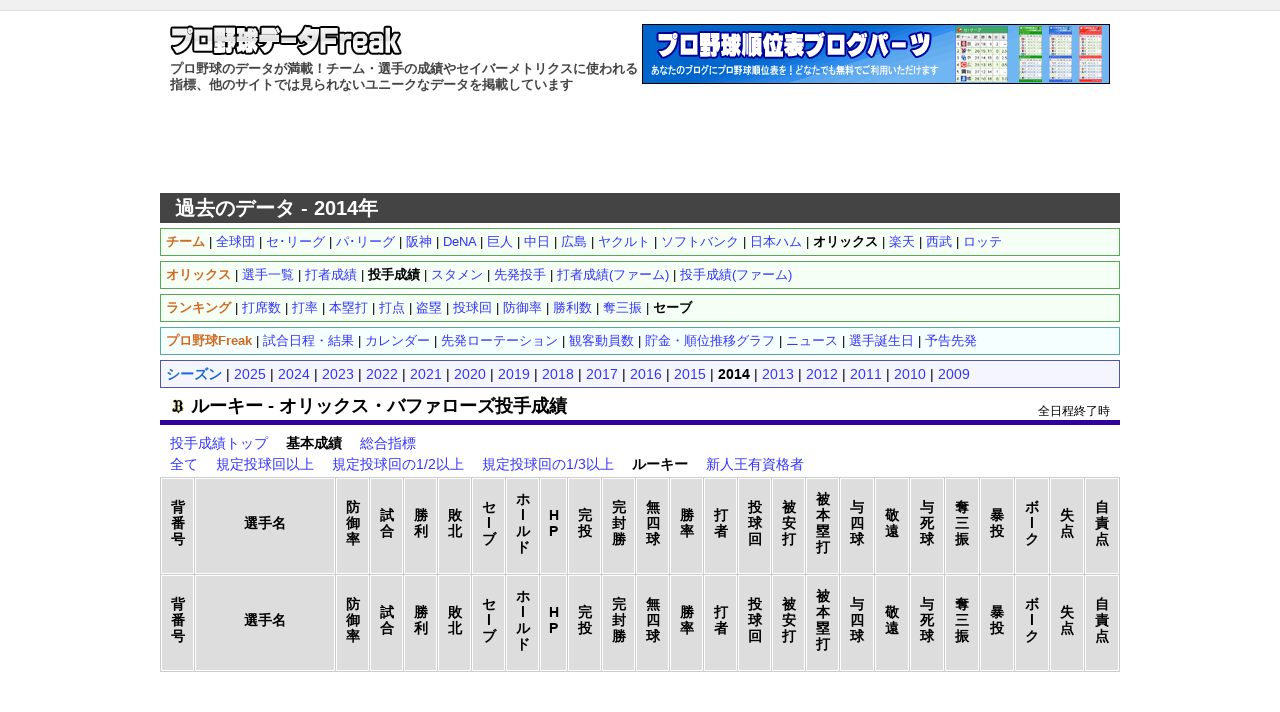

--- FILE ---
content_type: text/html; charset=UTF-8
request_url: https://baseball-data.com/14/stats/pitcher2-bs/save-6.html
body_size: 14951
content:
<?xml version="1.0" encoding="UTF-8"?>
<!DOCTYPE html PUBLIC "-//W3C//DTD XHTML 1.0 Transitional//EN" "http://www.w3.org/TR/xhtml1/DTD/xhtml1-transitional.dtd">
<html xmlns="http://www.w3.org/1999/xhtml" dir="ltr" lang="ja">
<head>
<!-- Google tag (gtag.js) -->
<script async src="https://www.googletagmanager.com/gtag/js?id=G-9JEJ44LTYV"></script>
<script>
  window.dataLayer = window.dataLayer || [];
  function gtag(){dataLayer.push(arguments);}
  gtag('js', new Date());

  gtag('config', 'G-9JEJ44LTYV');
</script>
<meta http-equiv="Content-Type" content="text/html; charset=utf-8" />
<title>ルーキー - オリックス・バファローズ投手成績(基本成績)(セーブ順) - プロ野球データFreak</title>
<meta name="description" content="ルーキー - オリックス・バファローズの投手成績(基本成績)(セーブ順)。他では見られないプロ野球の詳しいデータを掲載。チーム成績、選手成績。" />
<meta name="keywords" content="オリックス・バファローズ,投手成績,ピッチャー,セーブ,ルーキー,新人,プロ野球,野球,データ,成績,セイバーメトリクス,スタッツ" />
<meta http-equiv="Content-Style-Type" content="text/css" />
<meta http-equiv="Content-Script-Type" content="text/javascript" />
<link rel="stylesheet" href="https://baseball-data.com/style.css?1" type="text/css" />
<link rel="shortcut icon" href="https://baseball-data.com/image/favicon.ico" />


<script>
(function(i,s,o,g,r,a,m){i['GoogleAnalyticsObject']=r;i[r]=i[r]||function(){
(i[r].q=i[r].q||[]).push(arguments)},i[r].l=1*new Date();a=s.createElement(o),
m=s.getElementsByTagName(o)[0];a.async=1;a.src=g;m.parentNode.insertBefore(a,m)
})(window,document,'script','https://www.google-analytics.com/analytics.js','ga');

ga('create', 'UA-7644040-6', 'auto');
ga('send', 'pageview');
</script>
</head>

<body>
<div id="top"></div>
<div id="container">

<div id="header">
<div style="float:left;width:470px;">
<a href="https://baseball-data.com/"><img src="https://baseball-data.com/image/title.png" class="title-logo" alt="" /></a>
<h1>プロ野球のデータが満載！チーム・選手の成績やセイバーメトリクスに使われる指標、他のサイトでは見られないユニークなデータを掲載しています</h1>
</div>
<div style="float:right;">
<a href="https://baseball-data.com/bp/"><img src="https://baseball-data.com/image/bp-banner.gif" style="border:0;width:468px;height:60px;"></a>
</div>
</div>

<div style="clear:both; margin-bottom:5px;"></div>

<div class="ad">
<script async src="//pagead2.googlesyndication.com/pagead/js/adsbygoogle.js"></script>
<!-- BBD ヘッダ -->
<ins class="adsbygoogle"
     style="display:inline-block;width:728px;height:90px"
     data-ad-client="ca-pub-2613098592193304"
     data-ad-slot="8945602085"></ins>
<script>
(adsbygoogle = window.adsbygoogle || []).push({});
</script>
</div>


<div style="background-color:#444;color:#fff;padding:7px 15px;font-size:20px;font-weight:bold; ">過去のデータ - 2014年</div>

<div id="main">

<div class="sub-menu">
<strong style="color:#d2691e;">チーム</strong>
 | <a href="https://baseball-data.com/14/stats/pitcher2-all/save-6.html">全球団</a>
 | <a href="https://baseball-data.com/14/stats/pitcher2-ce/save-6.html">セ･リーグ</a>
 | <a href="https://baseball-data.com/14/stats/pitcher2-pa/save-6.html">パ･リーグ</a>
 | <a href="https://baseball-data.com/14/stats/pitcher2-t/save-6.html">阪神</a>
 | <a href="https://baseball-data.com/14/stats/pitcher2-yb/save-6.html">DeNA</a>
 | <a href="https://baseball-data.com/14/stats/pitcher2-g/save-6.html">巨人</a>
 | <a href="https://baseball-data.com/14/stats/pitcher2-d/save-6.html">中日</a>
 | <a href="https://baseball-data.com/14/stats/pitcher2-c/save-6.html">広島</a>
 | <a href="https://baseball-data.com/14/stats/pitcher2-s/save-6.html">ヤクルト</a>
 | <a href="https://baseball-data.com/14/stats/pitcher2-h/save-6.html">ソフトバンク</a>
 | <a href="https://baseball-data.com/14/stats/pitcher2-f/save-6.html">日本ハム</a>
 | <strong>オリックス</strong>
 | <a href="https://baseball-data.com/14/stats/pitcher2-e/save-6.html">楽天</a>
 | <a href="https://baseball-data.com/14/stats/pitcher2-l/save-6.html">西武</a>
 | <a href="https://baseball-data.com/14/stats/pitcher2-m/save-6.html">ロッテ</a>

</div>

<div class="sub-menu">
<strong style="color:#d2691e">オリックス</strong>
 | <a href="https://baseball-data.com/14/player/bs/">選手一覧</a>

 | <a href="https://baseball-data.com/14/stats/hitter-bs/tpa-6.html">打者成績</a>
 | <strong>投手成績</strong>

 | <a href="https://baseball-data.com/14/lineup/bs.html">スタメン</a>
 | <a href="https://baseball-data.com/14/starter/bs.html">先発投手</a>

 | <a href="https://baseball-data.com/14/stats-farm/hitter-bs/tpa-6.html">打者成績(ファーム)</a>
 | <a href="https://baseball-data.com/14/stats-farm/pitcher-bs/ip3-6.html">投手成績(ファーム)</a>

</div>

<div class="sub-menu">
<strong style="color:#d2691e">ランキング</strong>
 | <a href="https://baseball-data.com/14/stats/hitter-bs/tpa-6.html">打席数</a>
 | <a href="https://baseball-data.com/14/stats/hitter-bs/avg-6.html">打率</a>
 | <a href="https://baseball-data.com/14/stats/hitter-bs/hr-6.html">本塁打</a>
 | <a href="https://baseball-data.com/14/stats/hitter-bs/rbi-6.html">打点</a>
 | <a href="https://baseball-data.com/14/stats/hitter-bs/sb-6.html">盗塁</a>
 | <a href="https://baseball-data.com/14/stats/pitcher2-bs/ip3-6.html">投球回</a>
 | <a href="https://baseball-data.com/14/stats/pitcher2-bs/era-6.html">防御率</a>
 | <a href="https://baseball-data.com/14/stats/pitcher2-bs/win-6.html">勝利数</a>
 | <a href="https://baseball-data.com/14/stats/pitcher2-bs/so-6.html">奪三振</a>
 | <strong>セーブ</strong>

</div>
<div class="bbf-menu">
<strong style="color:#d2691e">プロ野球Freak</strong> |
<a href="https://baseball-freak.com/game/.html" target="_blank">試合日程・結果</a> |
<a href="https://baseball-freak.com/calendar/.html" target="_blank">カレンダー</a> |
<a href="https://baseball-freak.com/rotation/.html" target="_blank">先発ローテーション</a> |
<a href="https://baseball-freak.com/audience/.html" target="_blank">観客動員数</a> |
<a href="https://baseball-freak.com/chart/" target="_blank">貯金・順位推移グラフ</a> |
<a href="https://baseball-freak.com/news/.html" target="_blank">ニュース</a> |
<a href="https://baseball-freak.com/birthday/" target="_blank">選手誕生日</a> |
<a href="https://baseball-freak.com/starter.html" target="_blank">予告先発</a>
</div>
<div class="year-menu">
<strong style="color:#1e69d2">シーズン</strong>
 | <a href="https://baseball-data.com//stats/pitcher2-bs/save-6.html">2025</a> | <a href="https://baseball-data.com/24/stats/pitcher2-bs/save-6.html">2024</a> | <a href="https://baseball-data.com/23/stats/pitcher2-bs/save-6.html">2023</a> | <a href="https://baseball-data.com/22/stats/pitcher2-bs/save-6.html">2022</a> | <a href="https://baseball-data.com/21/stats/pitcher2-bs/save-6.html">2021</a> | <a href="https://baseball-data.com/20/stats/pitcher2-bs/save-6.html">2020</a> | <a href="https://baseball-data.com/19/stats/pitcher2-bs/save-6.html">2019</a> | <a href="https://baseball-data.com/18/stats/pitcher2-bs/save-6.html">2018</a> | <a href="https://baseball-data.com/17/stats/pitcher2-bs/save-6.html">2017</a> | <a href="https://baseball-data.com/16/stats/pitcher2-bs/save-6.html">2016</a> | <a href="https://baseball-data.com/15/stats/pitcher2-bs/save-6.html">2015</a> | <strong>2014</strong> | <a href="https://baseball-data.com/13/stats/pitcher2-bs/save-6.html">2013</a> | <a href="https://baseball-data.com/12/stats/pitcher2-bs/save-6.html">2012</a> | <a href="https://baseball-data.com/11/stats/pitcher2-bs/save-6.html">2011</a> | <a href="https://baseball-data.com/10/stats/pitcher2-bs/save-6.html">2010</a> | <a href="https://baseball-data.com/09/stats/pitcher2-bs/save-6.html">2009</a>
</div>

<div style="position:relative;">
<h2 class="pname" style="border-bottom:5px solid #330099;"><img src="https://baseball-data.com/image/icon/bs.png" class="icon-team">ルーキー - オリックス・バファローズ投手成績</h2>
<p style="position:absolute; top:10px;right:10px; font-size:12px;">
全日程終了時
</p>
</div>

<div style="margin:0 10px 5px; ">
<a href="https://baseball-data.com/14/stats/pitcher-bs/save-6.html">投手成績トップ</a>
　<strong>基本成績</strong>
　<a href="https://baseball-data.com/14/stats/pitcher3-bs/save-6.html">総合指標</a>

</div>
<div style="margin:0 10px 5px; ">
<a href="https://baseball-data.com/14/stats/pitcher2-bs/save-1.html">全て</a>　
<a href="https://baseball-data.com/14/stats/pitcher2-bs/save-3.html">規定投球回以上</a>　
<a href="https://baseball-data.com/14/stats/pitcher2-bs/save-4.html">規定投球回の1/2以上</a>　
<a href="https://baseball-data.com/14/stats/pitcher2-bs/save-5.html">規定投球回の1/3以上</a>　
<strong>ルーキー</strong>　
<a href="https://baseball-data.com/14/stats/pitcher2-bs/save-7.html">新人王有資格者</a>　

</div>

<table id="tbl" class="tablesorter stats" cellspacing="1">
<thead>
<tr>
<th>背<br />番<br />号</th><th style="width:130px">選手名</th><th>防<br />御<br />率</th><th>試<br />合</th><th>勝<br />利</th><th>敗<br />北</th><th>セ<br />l<br />ブ</th><th>ホ<br />l<br />ル<br />ド</th><th>H<br />P</th><th>完<br />投</th><th>完<br />封<br />勝</th><th>無<br />四<br />球</th><th>勝<br />率</th><th>打<br />者</th><th>投<br />球<br />回</th><th>被<br />安<br />打</th><th>被<br />本<br />塁<br />打</th><th>与<br />四<br />球</th><th>敬<br />遠</th><th>与<br />死<br />球</th><th>奪<br />三<br />振</th><th>暴<br />投</th><th>ボ<br />l<br />ク</th><th>失<br />点</th><th>自<br />責<br />点</th>
</tr>
</thead>
<tbody>

</tbody>
<thead>
<tr>
<th>背<br />番<br />号</th><th style="width:130px">選手名</th><th>防<br />御<br />率</th><th>試<br />合</th><th>勝<br />利</th><th>敗<br />北</th><th>セ<br />l<br />ブ</th><th>ホ<br />l<br />ル<br />ド</th><th>H<br />P</th><th>完<br />投</th><th>完<br />封<br />勝</th><th>無<br />四<br />球</th><th>勝<br />率</th><th>打<br />者</th><th>投<br />球<br />回</th><th>被<br />安<br />打</th><th>被<br />本<br />塁<br />打</th><th>与<br />四<br />球</th><th>敬<br />遠</th><th>与<br />死<br />球</th><th>奪<br />三<br />振</th><th>暴<br />投</th><th>ボ<br />l<br />ク</th><th>失<br />点</th><th>自<br />責<br />点</th>
</tr>
</thead>
</table>

<div style="width:800px; text-align:center; margin:0 auto 10px; clear:both; ">
<script async src="//pagead2.googlesyndication.com/pagead/js/adsbygoogle.js"></script>
<ins class="adsbygoogle"
     style="display:block; text-align:center;"
     data-ad-layout="in-article"
     data-ad-format="fluid"
     data-ad-client="ca-pub-2613098592193304"
     data-ad-slot="9767395847"></ins>
<script>
     (adsbygoogle = window.adsbygoogle || []).push({});
</script>
</div>


<div class="sub-menu">
<strong style="color:#d2691e;">チーム</strong>
 | <a href="https://baseball-data.com/14/stats/pitcher2-all/save-6.html">全球団</a>
 | <a href="https://baseball-data.com/14/stats/pitcher2-ce/save-6.html">セ･リーグ</a>
 | <a href="https://baseball-data.com/14/stats/pitcher2-pa/save-6.html">パ･リーグ</a>
 | <a href="https://baseball-data.com/14/stats/pitcher2-t/save-6.html">阪神</a>
 | <a href="https://baseball-data.com/14/stats/pitcher2-yb/save-6.html">DeNA</a>
 | <a href="https://baseball-data.com/14/stats/pitcher2-g/save-6.html">巨人</a>
 | <a href="https://baseball-data.com/14/stats/pitcher2-d/save-6.html">中日</a>
 | <a href="https://baseball-data.com/14/stats/pitcher2-c/save-6.html">広島</a>
 | <a href="https://baseball-data.com/14/stats/pitcher2-s/save-6.html">ヤクルト</a>
 | <a href="https://baseball-data.com/14/stats/pitcher2-h/save-6.html">ソフトバンク</a>
 | <a href="https://baseball-data.com/14/stats/pitcher2-f/save-6.html">日本ハム</a>
 | <strong>オリックス</strong>
 | <a href="https://baseball-data.com/14/stats/pitcher2-e/save-6.html">楽天</a>
 | <a href="https://baseball-data.com/14/stats/pitcher2-l/save-6.html">西武</a>
 | <a href="https://baseball-data.com/14/stats/pitcher2-m/save-6.html">ロッテ</a>

</div>

<div class="sub-menu">
<strong style="color:#d2691e">オリックス</strong>
 | <a href="https://baseball-data.com/14/player/bs/">選手一覧</a>

 | <a href="https://baseball-data.com/14/stats/hitter-bs/tpa-6.html">打者成績</a>
 | <strong>投手成績</strong>

 | <a href="https://baseball-data.com/14/lineup/bs.html">スタメン</a>
 | <a href="https://baseball-data.com/14/starter/bs.html">先発投手</a>

 | <a href="https://baseball-data.com/14/stats-farm/hitter-bs/tpa-6.html">打者成績(ファーム)</a>
 | <a href="https://baseball-data.com/14/stats-farm/pitcher-bs/ip3-6.html">投手成績(ファーム)</a>

</div>

<div class="sub-menu">
<strong style="color:#d2691e">ランキング</strong>
 | <a href="https://baseball-data.com/14/stats/hitter-bs/tpa-6.html">打席数</a>
 | <a href="https://baseball-data.com/14/stats/hitter-bs/avg-6.html">打率</a>
 | <a href="https://baseball-data.com/14/stats/hitter-bs/hr-6.html">本塁打</a>
 | <a href="https://baseball-data.com/14/stats/hitter-bs/rbi-6.html">打点</a>
 | <a href="https://baseball-data.com/14/stats/hitter-bs/sb-6.html">盗塁</a>
 | <a href="https://baseball-data.com/14/stats/pitcher2-bs/ip3-6.html">投球回</a>
 | <a href="https://baseball-data.com/14/stats/pitcher2-bs/era-6.html">防御率</a>
 | <a href="https://baseball-data.com/14/stats/pitcher2-bs/win-6.html">勝利数</a>
 | <a href="https://baseball-data.com/14/stats/pitcher2-bs/so-6.html">奪三振</a>
 | <strong>セーブ</strong>

</div>

<div class="right">
<a href="#">▲ページの先頭へ</a>
</div>

</div> <!-- main -->

<div class="ad">
<script async src="//pagead2.googlesyndication.com/pagead/js/adsbygoogle.js"></script>
<!-- BBD ボトム -->
<ins class="adsbygoogle"
     style="display:inline-block;width:728px;height:90px"
     data-ad-client="ca-pub-2613098592193304"
     data-ad-slot="6235927481"></ins>
<script>
(adsbygoogle = window.adsbygoogle || []).push({});
</script>
</div>


</div> <!-- container -->


<div id="footer">
<p>
<a href="https://baseball-freak.com/" target="_blank">プロ野球Freak</a> |
<a href="https://baseball-data.com/bp/">ブログパーツ</a> |
<a href="https://baseball-data.com/about.php">お問い合わせ・免責事項・リンク</a>
</p>

<p>
Copyright (C) 2009- <a href="https://baseball-data.com/">プロ野球データFreak</a> All Rights Reserved.
</p>
</div>


</body>
</html>


--- FILE ---
content_type: text/html; charset=utf-8
request_url: https://www.google.com/recaptcha/api2/aframe
body_size: 268
content:
<!DOCTYPE HTML><html><head><meta http-equiv="content-type" content="text/html; charset=UTF-8"></head><body><script nonce="BiSaBOdw9K0lc7GXqPG2ow">/** Anti-fraud and anti-abuse applications only. See google.com/recaptcha */ try{var clients={'sodar':'https://pagead2.googlesyndication.com/pagead/sodar?'};window.addEventListener("message",function(a){try{if(a.source===window.parent){var b=JSON.parse(a.data);var c=clients[b['id']];if(c){var d=document.createElement('img');d.src=c+b['params']+'&rc='+(localStorage.getItem("rc::a")?sessionStorage.getItem("rc::b"):"");window.document.body.appendChild(d);sessionStorage.setItem("rc::e",parseInt(sessionStorage.getItem("rc::e")||0)+1);localStorage.setItem("rc::h",'1769623471047');}}}catch(b){}});window.parent.postMessage("_grecaptcha_ready", "*");}catch(b){}</script></body></html>